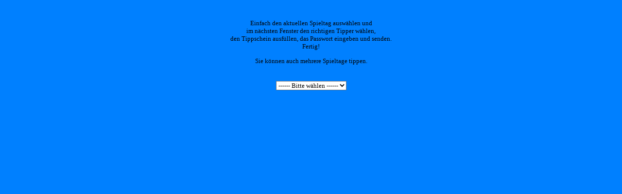

--- FILE ---
content_type: text/html
request_url: http://tippgemeinschaft-neustadt.de/abgabe.html
body_size: 1814
content:
<!DOCTYPE html PUBLIC "-//W3C//DTD HTML 4.01 Transitional//EN">
<html>
<head>
<meta http-equiv="Content-Type" content="text/html; charset=iso-8859-1">
<LINK REV=made href="http://www.wintipper.de">
<meta name="generator" content="http://www.wintipper.de Version 4.5.9.1">
<title>Bundesliga 2021/ 2022</title>
<link rel="stylesheet" type="text/css" href="wintipperbl.css">
</head>
<body text="#000000" bgcolor="#0080FF" link="#000000" vlink="#000000" alink="#000000">
<font face="Verdana">

<script language="JavaScript">
<!--
function MM_jumpMenu(targ,selObj,restore){ //v3.0
  eval(targ+".location='"+selObj.options[selObj.selectedIndex].value+"'");
  if (restore) selObj.selectedIndex=0;
}
//-->
</script>
<p>
<br>
</p>
<table width="85%" border="0" height="32" align="center">
  <tr> 
    <td align="center" height="67"> 
      <p align="center">
        Einfach 
        den aktuellen Spieltag ausw&auml;hlen und <br/>
        im n&auml;chsten Fenster den 
        richtigen Tipper w&auml;hlen, <br/>den Tippschein ausf&uuml;llen, das Passwort eingeben
        und senden. <br/>Fertig!</b><br/></p>
        <p>
        Sie k&ouml;nnen auch mehrere Spieltage tippen.
      </p>
    </td>
  </tr>
  <tr> 
    <td height="67"> 
      <center> 
      <p>
      <br>
        <form name="form1" method="post" action="">
          <select name="select" onChange="MM_jumpMenu('parent.frames[\'mainFrame\']',this,1)">
            <option selected>------ Bitte w&auml;hlen ------</option>
<option value="formular/Formular34.html">34. Spieltag (14.05.)</option>
          </select>
        </form>
        <p>
        <p align="center">&nbsp;</p>
      </div>
    </td>
  </tr>
</table>

<!-- 96F2DB13D42A91B3058B639B10AC40262A07DB //-->
</font>
</body>
</html>


--- FILE ---
content_type: text/css
request_url: http://tippgemeinschaft-neustadt.de/wintipperbl.css
body_size: 1516
content:
 body {
         text-align:left; 
         font: verdana, arial, helvetica, sans-serif; 
         color:#000000; /* Textfarbe */ 
         background-color:#0080FF; /* Hintergrundfarbe */ 
         font-size:10pt; 
        } 
 body.type1 {
         text-align:left; 
         font: verdana, arial, helvetica, sans-serif; 
         color:#000000; /* Textfarbe */ 
         background-color:#FFFFFF; /* Hintergrundfarbe alternativ */ 
         font-size:10pt; 
        } 
 p { font-size:10pt;
     color:#000000; /* Textfarbe */ 
     font-family: Verdana;}
 li,td,input,select,a { font-size:10pt;
                      font-family: Verdana;
                      white-space: nowrap;
                      color: #000000;}
 input,select,option { color: #000000; background-color: #FFFFFF;}
 h1 { font-size:14pt;
      font-family: Verdana;
      color: #000000;}
 tr.type0 { background-color: #FFFFFF;font-weight:bold;}
 tr.type1 { color: #000000; background-color: #FFFFFF;}
 tr.type2 { color: #000000; background-color: #0080FF;}
 tr.type3 { color: #000000; background-color: #00C400;}
 tr.type4 { color: #000000; background-color: #FF2424;}
 td.type3 { color: #000000; background-color: #00C400;}
 td.type4 { color: #000000; background-color: #FF2424;}
